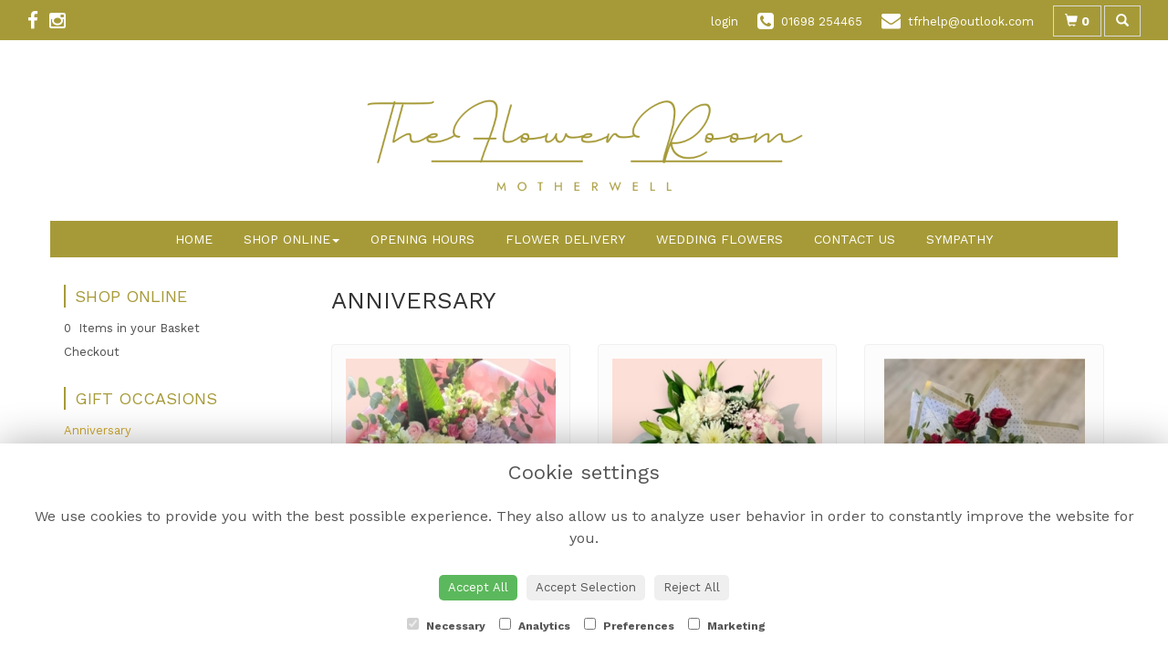

--- FILE ---
content_type: text/html;charset=UTF-8
request_url: https://www.theflowerroommotherwell.co.uk/occasion-1/anniversary.htm
body_size: 5461
content:
<!DOCTYPE html><html lang="en"><head><meta http-equiv="Content-Type" content="text/html; charset=UTF-8"><meta http-equiv="X-UA-Compatible" content="IE=edge"><meta name="viewport" content="width=device-width, initial-scale=1"><script type="application/ld+json">
    {
      "@context": "https://schema.org",
      "@type": "Florist",
      "url": "https://www.theflowerroommotherwell.co.uk/",
      "logo": "https://www.theflowerroommotherwell.co.uk/upload/mt/tfrm706/images/logos/logo.png",
      "name": "The Flower Room",   
      "email": "tfrhelp@outlook.com",
      "telephone": "01698 254465",
      "address": {
        "@type": "PostalAddress",
    "streetAddress": "26 Hamilton Road","addressLocality": "Motherwell","addressRegion": "Lanarkshire","postalCode":"ML1 1BB","addressCountry":"GB"
  
      },
	"contactPoint": {
	  "@type": "ContactPoint",
	  "telephone": "01698 254465",
	  "email": "tfrhelp@outlook.com"
		}
    }
    </script><script src="/upload/scripts/jquery-1.11.3.min.js"></script><script src="/upload/scripts/jquery.browser.min.js"></script><script src="/upload/scripts/jquery.validate.js"></script><script> 

	//storage of this and previous page
	sessionStorage.setItem('from',sessionStorage.getItem("is"));
    sessionStorage.setItem('is',window.location.href);

</script><link rel="shortcut icon" href="/upload/mt/tfrm706/images/favicon.ico"><link href="/upload/bootstrap/css/bootstrap.min.css" rel="stylesheet"><link href="/upload/styles/styles.css" rel="stylesheet"><link href="/upload/styles/cookie.css" rel="stylesheet"><link href="/upload/mt/tfrm706/styles/styles-color.css" rel="stylesheet"/><link href="/upload/mt/tfrm706/styles/styles-custom.css" rel="stylesheet"/><link href="/share/font-awesome/css/fontawesome-all.css" rel="stylesheet"><link href="/share/font-awesome/css/font-awesome.min.css" rel="stylesheet" media="none" onload="if(media!='all')media='all'"><!--[if lt IE 9]><script src="https://oss.maxcdn.com/html5shiv/3.7.2/html5shiv.min.js"></script><script src="https://oss.maxcdn.com/respond/1.4.2/respond.min.js"></script><![endif]--><title>Anniversary flowers – buy online or call 01698 254465</title><meta name="description" content="Buy Anniversary flowers from your local Motherwell florist. Send fresh flowers to friends, family and loved ones. Order online today!"/>
	<meta property="og:image" content="/mt/tfrm706/products/category/1-anniversary.jpg"/>
<script>
window.ga=window.ga||function(){(ga.q=ga.q||[]).push(arguments)};ga.l=+new Date;
ga('create', 'UA-112605823-17', 'auto');
ga('send', 'pageview');
</script><script async src='https://www.google-analytics.com/analytics.js'></script><script async src="https://www.googletagmanager.com/gtag/js?id=G-8KP7VP14XG"></script><script>
  window.dataLayer = window.dataLayer || [];
  function gtag(){dataLayer.push(arguments);}
  gtag('js', new Date());

  gtag('config', 'G-8KP7VP14XG');
</script><meta name="theme-color" content="#a69a38"></head><body class="page"><noscript><p class="highlight" id="jswarning">Javascript is disabled in your browser, please enable it to continue using this website.</p></noscript><ul id="accessibility"><li><a href="/" title="Home" accesskey="1">Return to the Homepage</a><li><a href="#leftNavigator" title="Skip to categories">Skip to categories</a></li><li><a href="#info" accesskey="s" title="Skip to content">Skip to content</a></li><li><a href="#sitemap" accesskey="3" title="Sitemap">View SitemapView Sitemap</a></li></ul><div class="container-fluid navbar-fixed-top head-container occassion page" id="headContainer"><div class="container-fluid"><div class="page-header hidden-xs"><div class="row addressData"><div class="col-xs-6 col-sm-3"><div class="socialHead"><a href="https://www.facebook.com/The-fLOWER-ROOM-226652047418802/" title="Find us on Facebook" target="_blank"><i class="fa fa-facebook"></i></a><a href="https://www.instagram.com/the_flower_room/" target="_blank"><i class="fa fa-instagram"></i></a></div></div><div class="col-xs-6 col-sm-9 text-right"><ul class="list-inline addressData-right"><li><span id="addTel" class="headLogin"><a href="/user-login.htm">login</a></span></li><li><span id="addTel"><a href="tel:01698 254465"><i class="fa fa-phone-square"></i><span class="hidden-xs">01698 254465</span></a></span></li><li><span id="addEmail"><a href="/cdn-cgi/l/email-protection#285c4e5a404d445868475d5c44474743064b4745"><i class="fa fa-envelope"></i><span class="hidden-xs"><span class="__cf_email__" data-cfemail="fb8f9d89939e978bbb948e8f97949490d5989496">[email&#160;protected]</span></span></a></span></li><li><a class="btn btn-header headCart" href="/shoppingCart.htm?cartdo=view"><span class="glyphicon glyphicon-shopping-cart" aria-hidden="true"></span><span id="cartItemTotal"> 0</span></a></li><li style="padding-left:3px;"><a class="btn btn-header headSearch" data-toggle="collapse" href="#collapseSearch" aria-expanded="false" aria-controls="collapseSearch"><span class="glyphicon glyphicon-search" aria-hidden="true"></span></a></li><button type="button" class="navbar-toggle collapsed" data-toggle="collapse" data-target="#mobilenav" aria-expanded="false" aria-controls="navbar"><span class="sr-only">Toggle navigation</span><span class="icon-bar"></span><span class="icon-bar"></span><span class="icon-bar"></span></button><div class="collapse" id="collapseSearch"><div class="well"><div class="form-group"><div class="input-group"><input type="text" name="searchBy" id="searchBy" class="form-control" placeholder="Search"/><div class="input-group-addon"><a href="javascript:goToPage();">go</a></div></div></div></div></div></ul></div></div></div><div class="container-fluid noPadding hidden-sm hidden-md hidden-lg visible-xs-*"><div class="row addressDataMobile"><div class="col-xs-2 headerTel"><span><a href="tel:01698 254465"><i class="fa fa-phone-square"></i></a></span></div><div class="col-xs-2 headerEmail"><span><a href="/cdn-cgi/l/email-protection#720614001a171e02321d07061e1d1d195c111d1f"><i class="fa fa-envelope"></i></a></span></div><div class="col-xs-2 headerCart"><a href="/shoppingCart.htm?cartdo=view"><i class="fas fa-shopping-basket" aria-hidden="true"></i><span id="cartItemTotal"> 0</span></a></div><div class="col-xs-2 headerSearch"><a data-toggle="collapse" class="searchButton" href="#collapseSearch2" aria-expanded="false" aria-controls="collapseSearch2"><i class="fa fa-search" aria-hidden="true"></i></a></div><div class="col-xs-2"><button type="button" class="navbar-toggle collapsed" data-toggle="collapse" data-target="#mobilenav" aria-expanded="false" aria-controls="navbar"><span class="sr-only">Toggle navigation</span><span class="icon-bar"></span><span class="icon-bar"></span><span class="icon-bar"></span></button></div></div><script data-cfasync="false" src="/cdn-cgi/scripts/5c5dd728/cloudflare-static/email-decode.min.js"></script><script>
 
// MOBILE SEARCH START 
function goToPage2() 
{
    var initial = "/search/design.htm?term=";
    var searchString = document.getElementById("searchBy2").value;
    window.location.assign(initial+searchString);
}
</script><div class="collapse" id="collapseSearch2"><div class="well"><div class="form-group"><div class="input-group"><input type="text" name="searchBy2" id="searchBy2" class="form-control" placeholder="Search"/><div class="input-group-addon"><a href="javascript:goToPage2();">go</a></div></div></div></div></div><div id="mobilenav" class="collapse"><nav class=""><div><ul class="mobile-nav"><li class="page1"><a title="Home" href="/">Home</a></li><li class="dropdown page2"><a title="Shop Online" href="#" class="dropdown-toggle" data-toggle="dropdown">Shop Online<span class="caret"></span></a><ul class="dropdown-menu columns" role="menu"><li class="page2"><a title="Shop Online" href="/shop-online.htm">Shop Online</a></li><li class="dropdown-header">Gift Occasions</li><li><a class="current" href="/occasion-1/anniversary.htm" title="Anniversary">Anniversary</a></li><li><a href="/occasion-2/birthday.htm" title="Birthday">Birthday</a></li><li><a href="/occasion-3/congratulations.htm" title="Congratulations">Congratulations</a></li><li><a href="/occasion-4/get-well-soon.htm" title="Get Well Soon">Get Well Soon</a></li><li><a href="/occasion-5/retirement.htm" title="Retirement">Retirement</a></li><li><a href="/occasion-6/thank-you.htm" title="Thank You">Thank You</a></li><li><a href="/occasion-103/thinking-of-you.htm" title="Thinking of You">Thinking of You</a></li><li class="divider"></li><li class="dropdown-header">Funeral Flowers</li><li><a href="/category-18/sheaves-and-sprays.htm" title="Sheaves and Sprays Designs">Sheaves and Sprays</a></li><li><a href="/category-7/all-funeral.htm" title="All Funeral Designs">All Funeral</a></li><li><a href="/category-8/wreath.htm" title="Wreath Designs">Wreath</a></li><li><a href="/category-13/heart-&-cushion.htm" title="Heart & Cushion Designs">Heart & Cushion</a></li><li><a href="/category-16/funeral-posy.htm" title="Funeral Posy Designs">Funeral Posy</a></li><li><a href="/category-17/specialist-tributes.htm" title="Specialist Tributes Designs">Specialist Tributes</a></li><li class="divider"></li></ul></li><li class="page8"><a title="OPENING HOURS" href="/opening-hours.htm">OPENING HOURS</a></li><li class="page9"><a title="Flower Delivery" href="/flower-delivery.htm">Flower Delivery</a></li><li class="page4"><a title="Wedding Flowers" href="/wedding-flowers.htm">Wedding Flowers</a></li><li class="page10"><a title="Contact Us" href="/contact-us.htm">Contact Us</a></li><li class="page5"><a title="Sympathy" href="/sympathy.htm">Sympathy</a></li></ul><div class="testLogin"><div class="btn btn-default adminButton"><a href="/user-login.htm"><i class="fa fa-user"></i> Login</a></div></div></div></div></div></nav></div></div></div></div><div class="container-fluid topnav-container page" id="topNavContainer"><div id="customTop" class="container"></div><div class="container"><nav class="navbar navbar-default"><div class="navbar-header"><a class="navbar-brand" href="/"><img class="img-responsive" src="/upload/mt/tfrm706/images/logos/logo.png" alt="The Flower Room"/></a></div><div id="navbar" class="navbar-collapse collapse"><ul class="nav navbar-nav navbar-right"><li class="page1"><a title="Home" href="/">Home</a></li><li class="dropdown"><a title="Shop Online" href="#" class="dropdown-toggle" data-toggle="dropdown">Shop Online<span class="caret"></span></a><ul class="dropdown-menu columns" role="menu"><li class="overview-part"><a title="Shop Online" href="/shop-online.htm">Shop Online</a></li><li class="dropdown-header">Gift Occasions</li><li><a class="current" href="/occasion-1/anniversary.htm" title="Anniversary">Anniversary</a></li><li><a href="/occasion-2/birthday.htm" title="Birthday">Birthday</a></li><li><a href="/occasion-3/congratulations.htm" title="Congratulations">Congratulations</a></li><li><a href="/occasion-4/get-well-soon.htm" title="Get Well Soon">Get Well Soon</a></li><li><a href="/occasion-5/retirement.htm" title="Retirement">Retirement</a></li><li><a href="/occasion-6/thank-you.htm" title="Thank You">Thank You</a></li><li><a href="/occasion-103/thinking-of-you.htm" title="Thinking of You">Thinking of You</a></li><li class="divider"></li><li class="dropdown-header">Funeral Flowers</li><li><a href="/category-18/sheaves-and-sprays.htm" title="Sheaves and Sprays Designs">Sheaves and Sprays</a></li><li><a href="/category-7/all-funeral.htm" title="All Funeral Designs">All Funeral</a></li><li><a href="/category-8/wreath.htm" title="Wreath Designs">Wreath</a></li><li><a href="/category-13/heart-&-cushion.htm" title="Heart & Cushion Designs">Heart & Cushion</a></li><li><a href="/category-16/funeral-posy.htm" title="Funeral Posy Designs">Funeral Posy</a></li><li><a href="/category-17/specialist-tributes.htm" title="Specialist Tributes Designs">Specialist Tributes</a></li><li class="divider"></li></ul></li><li class="page8"><a title="OPENING HOURS" href="/opening-hours.htm">OPENING HOURS</a></li><li class="page9"><a title="Flower Delivery" href="/flower-delivery.htm">Flower Delivery</a></li><li class="page4"><a title="Wedding Flowers" href="/wedding-flowers.htm">Wedding Flowers</a></li><li class="page10"><a title="Contact Us" href="/contact-us.htm">Contact Us</a></li><li class="page5"><a title="Sympathy" href="/sympathy.htm">Sympathy</a></li></ul></div></div></div></nav><div class="container content-container occassion page" id="contentContainer"><div id="content"><div id="pageContent" class="clearfix"><div class="col-sm-3 highlight catNavigator hidden-xs" id="leftNavigator"><dl class="leftCart"><dt>Shop Online</dt><dd>0 &nbsp;Items in your Basket</dd><dd><a href="/shoppingCart.htm?cartdo=view" title="Checkout">Checkout</a></dl><dl class="leftOccasions"><dt>Gift Occasions</dt><dd><a class="current" href="/occasion-1/anniversary.htm" title="Anniversary flowers">Anniversary</a></dd><dd><a href="/occasion-2/birthday.htm" title="Birthday flowers">Birthday</a></dd><dd><a href="/occasion-3/congratulations.htm" title="Congratulations flowers">Congratulations</a></dd><dd><a href="/occasion-4/get-well-soon.htm" title="Get Well Soon flowers">Get Well Soon</a></dd><dd><a href="/occasion-5/retirement.htm" title="Retirement flowers">Retirement</a></dd><dd><a href="/occasion-6/thank-you.htm" title="Thank You flowers">Thank You</a></dd><dd><a href="/occasion-103/thinking-of-you.htm" title="Thinking of You flowers">Thinking of You</a></dd></dl><dl class="leftDesTypes"><dt>Funeral Flowers</dt><dd><a href="/category-18/sheaves-and-sprays.htm" title="Sheaves and Sprays Designs">Sheaves and Sprays</a></dd><dd><a href="/category-7/all-funeral.htm" title="All Funeral Designs">All Funeral</a></dd><dd><a href="/category-8/wreath.htm" title="Wreath Designs">Wreath</a></dd><dd><a href="/category-13/heart-&-cushion.htm" title="Heart & Cushion Designs">Heart & Cushion</a></dd><dd><a href="/category-16/funeral-posy.htm" title="Funeral Posy Designs">Funeral Posy</a></dd><dd><a href="/category-17/specialist-tributes.htm" title="Specialist Tributes Designs">Specialist Tributes</a></dd></dl><dl class="leftExtras"><dt>Gifts By Price</dt><dd><a href="/price/0-to-29.99.htm" title="Up to £30 Designs">Under&nbsp;£30</a></dd><dd><a href="/price/30-to-40.htm" title="from £30 t0 £40 Designs">£30&nbsp;to&nbsp;£40</a></dd><dd><a href="/price/40-to-any.htm" title="over £40 Designs">Over&nbsp;£40</a></dd></dl><dl class="leftSocial"><dt>Follow Us</dt><dd><a href="https://www.facebook.com/The-fLOWER-ROOM-226652047418802/" title="Find us on Facebook" target="_blank"><span class="social"><i class="fa fa-facebook"></i></span> Facebook</a></dd><dd><a href="https://www.instagram.com/the_flower_room/" title="View our Instagram page" target="_blank"><span class="social"><i class="fa fa-instagram"></i></span> Instagram</a></dd></dl></div><div id="info" class="col-sm-9 contentLeft">
<h1>Anniversary</h1>
<div class="designList">
	<div class="row desSelection">
	<div class="col-sm-6 col-md-4 productCol"><a href="/design-20159308/instaglam.htm"  title="InstaGlam">
					<div class="panel panel-default designButton"  itemscope="" itemtype="http://schema.org/Product">
						<div class="panel-body"> 
						<img class="img-responsive center-block" itemprop="image" src="/upload/mt/tfrm706/products/th_20159308-instaglam.jpg" alt="InstaGlam" />
							<span class="title" itemprop="name">InstaGlam</span>
						<span itemprop="offers" itemscope itemtype="http://schema.org/Offer"><span class="price" itemprop="price">from £150.00</span></span>
						</div>
				</div>
			</a>
		</div>
	<div class="col-sm-6 col-md-4 productCol"><a href="/design-20159286/blushing-bloom.htm"  title="Blushing Bloom">
					<div class="panel panel-default designButton"  itemscope="" itemtype="http://schema.org/Product">
						<div class="panel-body"> 
						<img class="img-responsive center-block" itemprop="image" src="/upload/mt/tfrm706/products/th_20159286-blushing-bloom.jpg" alt="Blushing Bloom" />
							<span class="title" itemprop="name">Blushing Bloom</span>
						<span itemprop="offers" itemscope itemtype="http://schema.org/Offer"><span class="price" itemprop="price">from £75.00</span></span>
						</div>
				</div>
			</a>
		</div>
	<div class="col-sm-6 col-md-4 productCol"><a href="/design-20159306/true-romance.htm"  title="True Romance">
					<div class="panel panel-default designButton"  itemscope="" itemtype="http://schema.org/Product">
						<div class="panel-body"> 
						<img class="img-responsive center-block" itemprop="image" src="/upload/mt/tfrm706/products/th_20159306-exquisite-dozen-red-roses.jpg" alt="True Romance" />
							<span class="title" itemprop="name">True Romance</span>
						<span itemprop="offers" itemscope itemtype="http://schema.org/Offer"><span class="price" itemprop="price">from £75.00</span></span>
						</div>
				</div>
			</a>
		</div>
	<div class="col-sm-6 col-md-4 productCol"><a href="/design-20159309/vintage-rose.htm"  title="Vintage Rose">
					<div class="panel panel-default designButton"  itemscope="" itemtype="http://schema.org/Product">
						<div class="panel-body"> 
						<img class="img-responsive center-block" itemprop="image" src="/upload/mt/tfrm706/products/th_20159309-vintage-rose.jpg" alt="Vintage Rose" />
							<span class="title" itemprop="name">Vintage Rose</span>
						<span itemprop="offers" itemscope itemtype="http://schema.org/Offer"><span class="price" itemprop="price">from £65.00</span></span>
						</div>
				</div>
			</a>
		</div>
	<div class="col-sm-6 col-md-4 productCol"><a href="/design-20159289/queen-bee.htm"  title="Queen Bee">
					<div class="panel panel-default designButton"  itemscope="" itemtype="http://schema.org/Product">
						<div class="panel-body"> 
						<img class="img-responsive center-block" itemprop="image" src="/upload/mt/tfrm706/products/th_20159289-queen-bee.jpg" alt="Queen Bee" />
							<span class="title" itemprop="name">Queen Bee</span>
						<span itemprop="offers" itemscope itemtype="http://schema.org/Offer"><span class="price" itemprop="price">£40.00</span></span>
						</div>
				</div>
			</a>
		</div>
	<div class="col-sm-6 col-md-4 productCol"><a href="/design-20159019/violet.htm"  title="Violet">
					<div class="panel panel-default designButton"  itemscope="" itemtype="http://schema.org/Product">
						<div class="panel-body"> 
						<img class="img-responsive center-block" itemprop="image" src="/upload/mt/tfrm706/products/th_20159019-violet.jpg" alt="Violet" />
							<span class="title" itemprop="name">Violet</span>
						<span itemprop="offers" itemscope itemtype="http://schema.org/Offer"><span class="price" itemprop="price">from £40.00</span></span>
						</div>
				</div>
			</a>
		</div>
	<div class="col-sm-6 col-md-4 productCol"><a href="/design-20159096/rose-gold-dream.htm"  title="Rose Gold Dream">
					<div class="panel panel-default designButton"  itemscope="" itemtype="http://schema.org/Product">
						<div class="panel-body"> 
						<img class="img-responsive center-block" itemprop="image" src="/upload/mt/tfrm706/products/th_20159096-rose-gold-dream.jpg" alt="Rose Gold Dream" />
							<span class="title" itemprop="name">Rose Gold Dream</span>
						<span itemprop="offers" itemscope itemtype="http://schema.org/Offer"><span class="price" itemprop="price">from £50.00</span></span>
						</div>
				</div>
			</a>
		</div>
	<div class="col-sm-6 col-md-4 productCol"><a href="/design-20159099/black-magic.htm"  title="Black Magic">
					<div class="panel panel-default designButton"  itemscope="" itemtype="http://schema.org/Product">
						<div class="panel-body"> 
						<img class="img-responsive center-block" itemprop="image" src="/upload/mt/tfrm706/products/th_20159099-black-magic.jpg" alt="Black Magic" />
							<span class="title" itemprop="name">Black Magic</span>
						<span itemprop="offers" itemscope itemtype="http://schema.org/Offer"><span class="price" itemprop="price">from £50.00</span></span>
						</div>
				</div>
			</a>
		</div>
	<div class="col-sm-6 col-md-4 productCol"><a href="/design-20159034/monique.htm"  title="Monique">
					<div class="panel panel-default designButton"  itemscope="" itemtype="http://schema.org/Product">
						<div class="panel-body"> 
						<img class="img-responsive center-block" itemprop="image" src="/upload/mt/tfrm706/products/th_20159034-monique.jpg" alt="Monique" />
							<span class="title" itemprop="name">Monique</span>
						<span itemprop="offers" itemscope itemtype="http://schema.org/Offer"><span class="price" itemprop="price">from £50.00</span></span>
						</div>
				</div>
			</a>
		</div>
	<div class="col-sm-6 col-md-4 productCol"><a href="/design-20159033/heather.htm"  title="Heather">
					<div class="panel panel-default designButton"  itemscope="" itemtype="http://schema.org/Product">
						<div class="panel-body"> 
						<img class="img-responsive center-block" itemprop="image" src="/upload/mt/tfrm706/products/th_20159033-heather.jpg" alt="Heather" />
							<span class="title" itemprop="name">Heather</span>
						<span itemprop="offers" itemscope itemtype="http://schema.org/Offer"><span class="price" itemprop="price">from £50.00</span></span>
						</div>
				</div>
			</a>
		</div>
	<div class="col-sm-6 col-md-4 productCol"><a href="/design-20159069/love.htm"  title="Love">
					<div class="panel panel-default designButton"  itemscope="" itemtype="http://schema.org/Product">
						<div class="panel-body"> 
						<img class="img-responsive center-block" itemprop="image" src="/upload/mt/tfrm706/products/th_20159069-love.jpg" alt="Love" />
							<span class="title" itemprop="name">Love</span>
						<span itemprop="offers" itemscope itemtype="http://schema.org/Offer"><span class="price" itemprop="price">£50.00</span></span>
						</div>
				</div>
			</a>
		</div>
	<div class="col-sm-6 col-md-4 productCol"><a href="/design-20159323/pure-love.htm"  title="Pure Love">
					<div class="panel panel-default designButton"  itemscope="" itemtype="http://schema.org/Product">
						<div class="panel-body"> 
						<img class="img-responsive center-block" itemprop="image" src="/upload/mt/tfrm706/products/th_null-pure-love.jpg" alt="Pure Love" />
							<span class="title" itemprop="name">Pure Love</span>
						<span itemprop="offers" itemscope itemtype="http://schema.org/Offer"><span class="price" itemprop="price">£50.00</span></span>
						</div>
				</div>
			</a>
		</div>
	<div class="col-sm-6 col-md-4 productCol"><a href="/design-20159068/flower-room-gold.htm"  title="Flower Room Gold">
					<div class="panel panel-default designButton"  itemscope="" itemtype="http://schema.org/Product">
						<div class="panel-body"> 
						<img class="img-responsive center-block" itemprop="image" src="/upload/mt/tfrm706/products/th_20159068-flower-room-gold.jpg" alt="Flower Room Gold" />
							<span class="title" itemprop="name">Flower Room Gold</span>
						<span itemprop="offers" itemscope itemtype="http://schema.org/Offer"><span class="price" itemprop="price">from £45.00</span></span>
						</div>
				</div>
			</a>
		</div>
	<div class="col-sm-6 col-md-4 productCol"><a href="/design-20159020/amelie.htm"  title="Amelie">
					<div class="panel panel-default designButton"  itemscope="" itemtype="http://schema.org/Product">
						<div class="panel-body"> 
						<img class="img-responsive center-block" itemprop="image" src="/upload/mt/tfrm706/products/th_20159020-amelie.jpg" alt="Amelie" />
							<span class="title" itemprop="name">Amelie</span>
						<span itemprop="offers" itemscope itemtype="http://schema.org/Offer"><span class="price" itemprop="price">from £40.00</span></span>
						</div>
				</div>
			</a>
		</div>
	<div class="col-sm-6 col-md-4 productCol"><a href="/design-20159003/the-flower-room-hand-tied.htm"  title="The Flower Room Hand Tied">
					<div class="panel panel-default designButton"  itemscope="" itemtype="http://schema.org/Product">
						<div class="panel-body"> 
						<img class="img-responsive center-block" itemprop="image" src="/upload/mt/tfrm706/products/th_20159003-happy-mothers-day-hand-tied.jpg" alt="The Flower Room Hand Tied" />
							<span class="title" itemprop="name">The Flower Room Hand Tied</span>
						<span itemprop="offers" itemscope itemtype="http://schema.org/Offer"><span class="price" itemprop="price">from £40.00</span></span>
						</div>
				</div>
			</a>
		</div>
	<div class="col-sm-6 col-md-4 productCol"><a href="/design-20159044/little-lily.htm"  title="Little Lily">
					<div class="panel panel-default designButton"  itemscope="" itemtype="http://schema.org/Product">
						<div class="panel-body"> 
						<img class="img-responsive center-block" itemprop="image" src="/upload/mt/tfrm706/products/th_20159044-little-lily.jpg" alt="Little Lily" />
							<span class="title" itemprop="name">Little Lily</span>
						<span itemprop="offers" itemscope itemtype="http://schema.org/Offer"><span class="price" itemprop="price">from £40.00</span></span>
						</div>
				</div>
			</a>
		</div>
	<div class="col-sm-6 col-md-4 productCol"><a href="/design-20159287/the-pink-lady.htm"  title="The Pink Lady">
					<div class="panel panel-default designButton"  itemscope="" itemtype="http://schema.org/Product">
						<div class="panel-body"> 
						<img class="img-responsive center-block" itemprop="image" src="/upload/mt/tfrm706/products/th_20159287-the-pink-lady.jpg" alt="The Pink Lady" />
							<span class="title" itemprop="name">The Pink Lady</span>
						<span itemprop="offers" itemscope itemtype="http://schema.org/Offer"><span class="price" itemprop="price">from £40.00</span></span>
						</div>
				</div>
			</a>
		</div>
	<div class="col-sm-6 col-md-4 productCol"><a href="/design-20159051/flower-room-bouquet.htm"  title="Flower Room Bouquet">
					<div class="panel panel-default designButton"  itemscope="" itemtype="http://schema.org/Product">
						<div class="panel-body"> 
						<img class="img-responsive center-block" itemprop="image" src="/upload/mt/tfrm706/products/th_20159051-flower-room-bouquet.jpg" alt="Flower Room Bouquet" />
							<span class="title" itemprop="name">Flower Room Bouquet</span>
						<span itemprop="offers" itemscope itemtype="http://schema.org/Offer"><span class="price" itemprop="price">from £40.00</span></span>
						</div>
				</div>
			</a>
		</div>
	<div class="col-sm-6 col-md-4 productCol"><a href="/design-20159023/country-basket.htm"  title="Country Basket">
					<div class="panel panel-default designButton"  itemscope="" itemtype="http://schema.org/Product">
						<div class="panel-body"> 
						<img class="img-responsive center-block" itemprop="image" src="/upload/mt/tfrm706/products/th_20159023-country-basket.jpg" alt="Country Basket" />
							<span class="title" itemprop="name">Country Basket</span>
						<span itemprop="offers" itemscope itemtype="http://schema.org/Offer"><span class="price" itemprop="price">from £40.00</span></span>
						</div>
				</div>
			</a>
		</div>
	<div class="col-sm-6 col-md-4 productCol"><a href="/design-20159338/allium.htm"  title="Allium">
					<div class="panel panel-default designButton"  itemscope="" itemtype="http://schema.org/Product">
						<div class="panel-body"> 
						<img class="img-responsive center-block" itemprop="image" src="/upload/mt/tfrm706/products/th_null-allium.jpg" alt="Allium" />
							<span class="title" itemprop="name">Allium</span>
						<span itemprop="offers" itemscope itemtype="http://schema.org/Offer"><span class="price" itemprop="price">from £40.00</span></span>
						</div>
				</div>
			</a>
		</div>
	</div>
	<div class="row desSelection">
	</div>
	<div class="row desSelection">
	</div>
</div></div></div></div></div><footer><div class="container-fluid page footerContainer occassion"><div id="customBottom" class="container"></div><div class="container"><div class="row" id="footer"><div class="col-md-4 footerTextAlign"><dl id="sitemap"><dt>Information</dt><dd><a title="Home" href="/">Home</a><dd><a title="Shop Online" href="/shop-online.htm">Shop Online</a></dd><dd><a title="OPENING HOURS" href="/opening-hours.htm">OPENING HOURS</a></dd><dd><a title="Flower Delivery" href="/flower-delivery.htm">Flower Delivery</a></dd><dd><a title="Wedding Flowers" href="/wedding-flowers.htm">Wedding Flowers</a></dd><dd><a title="Contact Us" href="/contact-us.htm">Contact Us</a></dd><dd><a title="Sympathy" href="/sympathy.htm">Sympathy</a></dd><dd><a title="Site Map" href="/sitemap.htm">Site Map</a></dl></div><div class="col-md-4 footerTextAlign"><dl class="footAddress"><dt>Contact Us</dt><dd> The Flower Room<br>26 Hamilton Road<br>Motherwell<br>Lanarkshire<br>ML1 1BB<br><p><a href="tel:01698 254465">01698 254465&nbsp; <i class="fa fa-phone-square"></i></a></p><dd><a href="/cdn-cgi/l/email-protection#9aeefce8f2fff6eadaf5efeef6f5f5f1b4f9f5f7"><span class="__cf_email__" data-cfemail="6c180a1e0409001c2c03191800030307420f0301">[email&#160;protected]</span></a></dd><dd class="footerSocial"><a href="https://www.facebook.com/The-fLOWER-ROOM-226652047418802/" title="Find us on Facebook" target="_blank" class="social"><i class="fa fa-facebook"></i></a><a href="https://www.instagram.com/the_flower_room/" target="_blank" class="social"><i class="fa fa-instagram"></i></a></dd></dl></div><div class="col-md-4 footerTextAlign"><dl class="footLegal"><dt>Legal</dt><dd><a href="/terms-&amp;-conditions.htm" accesskey="8" title="Terms and Conditions">Terms and Conditions</a></dd><dd><a href="/privacy-policy.htm" title="Privacy Policy">Privacy Policy</a></dd><dd><a href="/cookie-policy.htm" title="Cookie Policy">Cookie Policy</a><dd class="fproLink">Website created by&nbsp;<a href="http://www.floristpro.co.uk" target="_blank" rel="nofollow">floristPro</a></dd><dd>&copy; The Flower Room</dd></dl></div></div><div class="row"><div class="col"><img src="/upload/styles/images/footer.png" class="img-responsive center-block"/></div></div><script data-cfasync="false" src="/cdn-cgi/scripts/5c5dd728/cloudflare-static/email-decode.min.js"></script><script src="/upload/bootstrap/js/bootstrap.min.js"></script><script src="/upload/scripts/scripts.js"></script><div class="cookie-consent-banner" id="cookie-consent-banner"><h3>Cookie settings</h3><p>We use cookies to provide you with the best possible experience. They also allow us to analyze user behavior in order to constantly improve the website for you.</p><button class="cookie-consent-button btn-success" id="btn-accept-all">Accept All</button><button class="cookie-consent-button btn-outline" id="btn-accept-some">Accept Selection</button><button class="cookie-consent-button btn-grayscale" id="btn-reject-all">Reject All</button><div class="cookie-consent-options"><label><input checked="checked" disabled="disabled" id="consent-necessary" type="checkbox" value="Necessary"> Necessary </label><label><input id="consent-analytics" type="checkbox" value="Analytics"> Analytics </label><label><input id="consent-preferences" type="checkbox" value="Preferences"> Preferences </label><label><input id="consent-marketing" type="checkbox" value="Marketing"> Marketing </label></div></div><script>

function hideBanner() {
    document.getElementById('cookie-consent-banner').style.display = 'none';
};

if(localStorage.getItem('consentMode') === null) {
    
	document.getElementById('btn-accept-all').addEventListener('click', function() {
		setConsent({
        	necessary: true,
        	analytics: true,
        	preferences: true,
        	marketing: true
      	});

	hideBanner();

	});

	document.getElementById('btn-accept-some').addEventListener('click', function() {
		setConsent({
        		necessary: true,
        		analytics: document.getElementById('consent-analytics').checked,
        		preferences: document.getElementById('consent-preferences').checked,
        		marketing: document.getElementById('consent-marketing').checked
		});

      		hideBanner();

	});

	document.getElementById('btn-reject-all').addEventListener('click', function() {
      		setConsent({
			necessary: false,
        		analytics: false,
        		preferences: false,
        		marketing: false
      		});

    	hideBanner();

	});

	document.getElementById('cookie-consent-banner').style.display = 'block';
 }

  
function setConsent(consent) {
    const consentMode = {
      'functionality_storage': consent.necessary ? 'granted' : 'denied',
      'security_storage': consent.necessary ? 'granted' : 'denied',
      'ad_storage': consent.marketing ? 'granted' : 'denied',
      'analytics_storage': consent.analytics ? 'granted' : 'denied',
      'personalization': consent.preferences ? 'granted' : 'denied',
    };
    gtag('consent', 'update', consentMode);  
    localStorage.setItem('consentMode', JSON.stringify(consentMode));
}
</script><script>



// SEARCH START 
function goToPage() 
{
    var initial = "/search/design.htm?term=";
    var searchString = document.getElementById("searchBy").value;
    window.location.assign(initial+searchString);
}
$(document).ready(function() {
	
	
    $('#searchBy').keypress(function(e){
    	if (e.which==13) {
    		goToPage();
    	}
	});
})
</script></footer><script defer src="https://static.cloudflareinsights.com/beacon.min.js/vcd15cbe7772f49c399c6a5babf22c1241717689176015" integrity="sha512-ZpsOmlRQV6y907TI0dKBHq9Md29nnaEIPlkf84rnaERnq6zvWvPUqr2ft8M1aS28oN72PdrCzSjY4U6VaAw1EQ==" data-cf-beacon='{"version":"2024.11.0","token":"d2841bca96be47668313b7949f563db0","r":1,"server_timing":{"name":{"cfCacheStatus":true,"cfEdge":true,"cfExtPri":true,"cfL4":true,"cfOrigin":true,"cfSpeedBrain":true},"location_startswith":null}}' crossorigin="anonymous"></script>
</body></html>

--- FILE ---
content_type: text/css;charset=UTF-8
request_url: https://www.theflowerroommotherwell.co.uk/upload/mt/tfrm706/styles/styles-custom.css
body_size: 2002
content:
@import url(https://fonts.googleapis.com/css?family=Work+Sans:300,400,700);
body { font-family: 'Work Sans',Tahoma,Geneva,sans-serif; font-weight:400;font-size: 13px; background: #fff; color: #4E4C4C}
.highlight{background:#ececec;}
a {color: #cfa72b} 
a:hover, a:focus {text-decoration:none; color: #4E4C4C;}
h1, h2, h3, h4, h5, h6 {color: #4E4C4C; font-family: 'Work Sans',Tahoma,Geneva,sans-serif;}
h1, h2{font-family:'Work Sans', serif;color:#333;text-transform:uppercase;font-weight:400}
.cartHeader, .confirmTell, #footer dt {color: #a2a19f; font-family: 'Work Sans',Tahoma,Geneva,sans-serif;}
strong, b {font-weight: 700;}
.container {padding-left:0px; padding-right:0px}

.head-container {border-bottom: 0px solid #b0cb00; padding: 4px 0; background:#a5a5a5;moz-box-shadow: 0px 0px 20px #555;-webkit-box-shadow: 0px 0px 20px #555;box-shadow: 0px 0px 20px #555;}
.topnav-container, .navbar-default {background:#a5a5a5}  
.topbanner-container {  padding-left: 0px;  padding-right: 0px; }

.addressData a, .addressData a:visited {color:#fff}
.addressData a:hover{color:#4e4c4c} 

/** nav bar **/
.navbar-brand { margin-top: 60px;float:none}
.navbar-default {  border-color: #99a285;border-radius: 0px; border: 0px solid #444; border-right:none; border-left:none; border-top:none}
.navbar-default .navbar-nav>li>a { color: #fff;   font-size: 14px;display:inline-block; font-weight:400}
.navbar-default .navbar-nav>li>a.current, .navbar-default .navbar-nav>li>a:hover, .navbar-default .navbar-nav>li>a:focus {  color: #4e4c4c;}
.navbar-right { width:100%;  margin-top: 0px;margin-right:0px} 
.navbar-nav>li{float:none;display:inline}
.navbar-brand>img {margin-left: auto;margin-right: auto;}
.navbar-header{float:none;margin-top:80px}
 
.navbar-nav {border-top: 1px solid #c5c5c5; border-bottom: 0px solid #DADADA;list-style:none;text-align:center }

/** Left Nav **/
.catNavigator dt{color:#a2a19f;text-transform:uppercase; font-size:18px; font-weight:400}
.catNavigator dd, .catNavigator a:link, .catNavigator a:visited { color:#4E4C4C}
.catNavigator a:hover, .catNavigator a:focus, .catNavigator a.current { color: #cfa72b; text-decoration:none}


/** buttons **/
.btn-primary{ background-image:none; background-color:#cfa72b; color: #fff; border: 1px solid #cfa72b;}
.btn-primary:hover,.btn-primary:focus,.btn-primary.focus,.btn-primary:active,.btn-primary.active, .btn-primary:active:focus,.btn-primary.active.focus{background-image:none;background-color:#8a6f1d; border: 1px solid #8a6f1d;}  
.btn-header {border-radius: 0px;  border: 1px solid #DADADA;}
.btn-header:hover { background:none;color:#4e4c4c}
a.btn-header:hover{color:#4e4c4c}
.btn-default{background-image:none;background-color:#474949;border:1px solid #474949}
.btn-default:hover{background-image:none;background-color:#979999;border:1px solid #979999}

@media (min-width: 1024px) {
 /*.designButton { height: 350px;}*/
}

.singleBanner {margin: 0px 12px;}

/** Designs **/
.panel{background: #fcfcfc;border: 1px solid #f0f0f0; min-height:320px}
.panel:hover{background:#fafafa;border:1px solid #D7D5D5;}
.designButton:hover, .designButton:focus, .designItems, .catImages:hover {  background: #fafafa; border: 1px solid #D7D5D5;color: #4E4C4C; text-decoration:none}
.newsPanel:hover{  background: #fafafa; border: 1px solid #D7D5D5;color: #4E4C4C; text-decoration:none}
.designButton .title {color:#cfa72b}
.designButton .price {color:#cfa72b}
.designButton:hover .title {color:#4e4c4c}
.designButton:hover .price {color:#4e4c4c}

h1.title {  color: #4E4C4C; display: flex; align-items: center;  text-align: center; margin: 20px 0 20px 0}
h2.title {  color: #4E4C4C;  font-size: 18px; display: flex; align-items: center;  text-align: center;  margin: 20px 0}

h1.title::before, h1.title::after, h2.title::before, h2.title::after { content: ''; flex: 1; border-bottom: 1px solid #DADADA;}
h1.title::before, h2.title::before { margin-right: .65em; }
h1.title::after, h2.title::after { margin-left: .65em; } 

@media screen and (min-width: 992px){
    .columns{
        -moz-column-count:3; /* Firefox */
        -webkit-column-count:3; /* Safari and Chrome */
        column-count:3;
        width: 600px;
    }
}


/***** AMENDS BY MARK AUG 2015 *****/
/*size of header contact icons */
.fa-envelope, .fa-phone-square{font-size:21px !important}

/* search box */
#collapseSearch .well{background:#444;border:1px solid #333;}


/* navbar-toggle */
.navbar-toggle {border-color: #dddddd;}
.navbar-toggle .icon-bar {background-color: #fff;}
.navbar-toggle:hover .icon-bar {background-color:#4e4c4c;}

.dropdown-header{color: #000;font-size: 13px;}
.dropdown-menu{background:#fcfcfc}
.dropdown-menu>li>a, .dropdown-menu>li>a:visited {color:#555}
.dropdown-menu>li>a:hover, .dropdown-menu>li>a:focus {background:#f0f0f0;color:#555}
.dropdown-menu .divider{background-color:#f0f0f0}


.navbar-default .navbar-nav>.open>a, .navbar-default .navbar-nav>.open>a:hover, .navbar-default .navbar-nav>.open>a:focus {color: #000;}
.nav>li>a {padding: 10px 17px;}

.homepanel {background:#fff;text-align:center;margin-bottom:10px;margin-top:20px}
.date-disp-square-sm{background-color:#e93395;border:1px solid #e93395}

.newsH1 {padding:35px 0 15px 0; color: #fff}

/** Footer **/
#footer dt{font-weight:400;text-transform:uppercase;color:#fff}
.footerContainer { border-top: 0px solid #565656;  background: #a5a5a5; color: #eee}
.footerContainer img {content:url(../images/footer_fp_grey.png);}
#footer a:link, #footer a:visited {color:#eee}
#footer a:hover {color: #4e4c4c}
#footer dd {color: #eee;}

#socialShare{margin-top:30px}
.mosaicflow__item {margin: 10px 10px 0px 0px;}

.galleryCell .panel, .galleryCell, .galleryCell .panel-default{height:250px;margin-bottom:18px}
.galleryCell img{max-height:220px}
#content{margin-top:20px;margin-bottom:30px}

.homeNotice {
        text-align:center;
        background:#555;
        padding:2rem;
        border-radius:20px;
        color:#fff;
        margin-top:20px;
}
.homeNotice h2 {
        color:#fff;
}

/** MOBILE NAV **/
.addressDataMobile a{color:#fff;}
.addressDataMobile a:hover{color:#4E4C4C;}
.navbar-toggle {border-color: #fff;}
.navbar-toggle .icon-bar {background-color: #fff;}
.navbar-toggle:hover {border-color: #4E4C4C;}
.navbar-toggle:hover .icon-bar{background-color:#4E4C4C}
#mobilenav a{color:#fff; }
#mobilenav .dropdown-menu a{color:#4E4C4C}
#mobilenav a:hover{color:#4E4C4C}
#mobilenav .adminButton a{color:#fff;}
#mobilenav .adminButton{margin-right:10px; margin-bottom:10px}

.mobile-nav{padding-left:0px;text-align:center;}
.mobile-nav>li>a{padding: 10px 0px;text-transform: uppercase;}
.testLogin{    text-align: center;padding-bottom: 10px;}
.form-login {border: 1px solid #eee;background: #fdfdfd;}


/** HIDE U30 GIFTS BY PRICE **/
a[href="/price/0-to-29.99.htm"] {display: none;}


/** CHANGES BY JOSH 01/02/2024 **/

/** LOGO **/
.navbar-brand>img {max-height: 120px;}

/** NAV **/
.topnav-container,
.navbar-default {background: #ffffff;}

.navbar-default .navbar-collapse,
.navbar-default .navbar-form {
    border: none;
    background: #a69a38;
}

.navbar-nav {border: none;}

.head-container {
    background: #a69a38;
    moz-box-shadow: none;
    -webkit-box-shadow: none;
    box-shadow: none;
}

.catNavigator dt {
    color: #a69a38;
    border-left: 2px solid #a69a38;
    padding-left: 10px;
}


/** FOOTER **/
.footerContainer {
    border-top: 1px solid #a69a38;
    background: #fff;
    color: #a69a38;
}

#footer dt,
#footer dd,
#footer a:link,
#footer a:visited {color: #a69a38;}


/** MOBILE NAV OPEN/CLOSE ANIMATION **/
.navbar-toggle {border: none;}

.navbar-toggle:hover .icon-bar {background-color:#fff;}

.navbar-toggle .icon-bar:nth-child(2) {transform: translate(0, 10px) rotate(-45deg);}

.navbar-toggle .icon-bar:nth-child(4) {transform: translate(0, -2px) rotate(45deg);}

.navbar-toggle .icon-bar:nth-child(3) {opacity: 0;}

span.icon-bar {transition: 0.4s;}

.navbar-toggle.collapsed .icon-bar:nth-child(2) {transform:none;}

.navbar-toggle.collapsed .icon-bar:nth-child(4) {transform: none;}

.navbar-toggle.collapsed .icon-bar:nth-child(3) {opacity: 1;}

--- FILE ---
content_type: text/plain
request_url: https://www.google-analytics.com/j/collect?v=1&_v=j102&a=1136075746&t=pageview&_s=1&dl=https%3A%2F%2Fwww.theflowerroommotherwell.co.uk%2Foccasion-1%2Fanniversary.htm&ul=en-us%40posix&dt=Anniversary%20flowers%20%E2%80%93%20buy%20online%20or%20call%2001698%20254465&sr=1280x720&vp=1280x720&_u=IEBAAEABAAAAACAAI~&jid=1565072769&gjid=2136706242&cid=1653490476.1769767859&tid=UA-112605823-17&_gid=1342607270.1769767859&_r=1&_slc=1&z=2003441981
body_size: -455
content:
2,cG-8KP7VP14XG